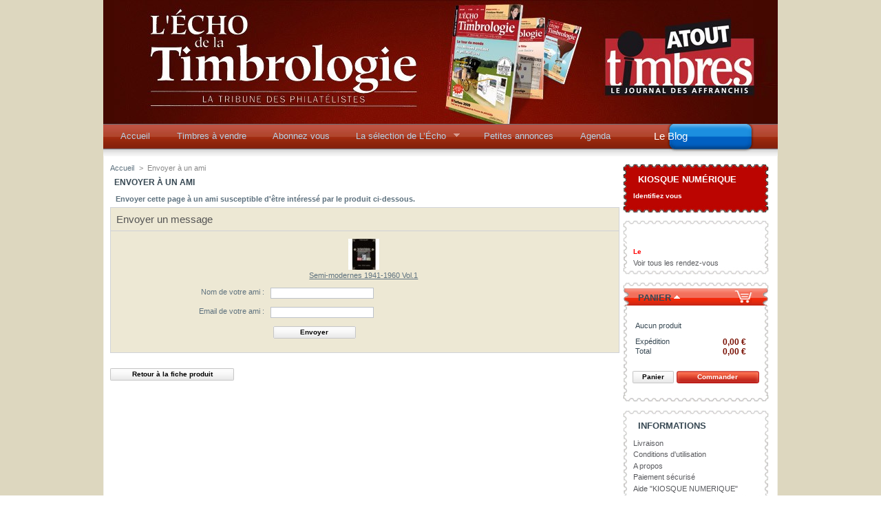

--- FILE ---
content_type: text/html; charset=utf-8
request_url: http://echo-de-la-timbrologie.com/store/modules/sendtoafriend/sendtoafriend-form.php?id_product=101687
body_size: 4022
content:
<!DOCTYPE html PUBLIC "-//W3C//DTD XHTML 1.1//EN" "http://www.w3.org/TR/xhtml11/DTD/xhtml11.dtd">
<html xmlns="http://www.w3.org/1999/xhtml" xml:lang="fr">
	<head>
		<title>Semi-modernes 1941-1960 Vol.1 - L&#039;Echo-de-la-timbrologie.com </title>
		
		
		
		
		
		
		<meta name="description" content="Semi-modernes Vol. 1 (1941-1960)
&amp;nbsp;
De Aden &amp;agrave; Luxembourg, version couleur,&amp;nbsp;30,5x31,5 cm,&amp;nbsp;584 pages, dos cousu et couverture rigide
&amp;nbsp;" />
		<meta http-equiv="Content-Type" content="application/xhtml+xml; charset=utf-8" />
		<meta name="generator" content="PrestaShop" />
		<meta name="robots" content="index,follow" />
		<link rel="icon" type="image/vnd.microsoft.icon" href="http://echo-de-la-timbrologie.com/store/img/favicon.ico" />
		<link rel="shortcut icon" type="image/x-icon" href="http://echo-de-la-timbrologie.com/store/img/favicon.ico" />
		<link href="/store/themes/theme-timbre II/css/global.css" rel="stylesheet" type="text/css" media="all" />
			<link href="http://echo-de-la-timbrologie.com/store/css/jquery.autocomplete.css" rel="stylesheet" type="text/css" media="all" />
		<script type="text/javascript" src="http://echo-de-la-timbrologie.com/store/js/tools.js"></script>
		<script type="text/javascript">
			var baseDir = 'http://echo-de-la-timbrologie.com/store/';
			var static_token = '1df5a972860995e03f3deb068b23bdd0';
			var token = 'c30f2a28ea8a8d8bf639d2d58195d50b';
			var priceDisplayPrecision = 2;
		</script>
		<script type="text/javascript" src="http://echo-de-la-timbrologie.com/store/js/jquery/jquery-1.2.6.pack.js"></script>
		<script type="text/javascript" src="http://echo-de-la-timbrologie.com/store/js/jquery/jquery.easing.1.3.js"></script>
		<script type="text/javascript" src="http://echo-de-la-timbrologie.com/store/js/jquery/jquery.hotkeys-0.7.8-packed.js"></script>
		<script type="text/javascript" src="http://echo-de-la-timbrologie.com/store/js/jquery/jquery.autocomplete.js"></script>
		
	</head>
	
	<body id="sendtoafriend-form">
	
    
    
    
			<noscript><ul><li>Cette boutique n&eacute;cessite JavaScript afin de fonctionner correctement. Merci de l&#039;activer dans votre navigateur.</li></ul></noscript>
		<div id="page">

			<!-- Header -->
			<div>
				<h1 id="logo"><a href="http://echo-de-la-timbrologie.com/store/" title="L&#039;Echo-de-la-timbrologie.com "><img src="http://echo-de-la-timbrologie.com/store/img/logo.jpg" alt="L&#039;Echo-de-la-timbrologie.com " /></a></h1>
				<div id="header">
					                </div>
				<!-- Menu -->
        <div class="sf-contener">
          <ul class="sf-menu">
            <li><a href="http://www.echo-de-la-timbrologie.com/store">Accueil</a></li>
<li><a href="http://echo-de-la-timbrologie.com/store/7-100-timbres">Timbres à vendre</a></li><li><a href="http://www.echo-de-la-timbrologie.com/store/category.php?id_category=6">Abonnez vous</a></li>
<li><a href="http://echo-de-la-timbrologie.com/store/181-la-selection-de-lecho">La sélection de L’Écho</a><ul><li><a href="http://echo-de-la-timbrologie.com/store/182-les-anciens-numeros-de-l-echo">L'Écho (version papier)</a></li><li><a href="http://echo-de-la-timbrologie.com/store/183-la-bibliotheque-de-l-echo">La bibliothèque de L'Écho</a></li></ul></li><li><a href="http://echo-de-la-timbrologie.com/store/content/14-petites-annonces">Petites annonces</a></li>
<li><a href="http://echo-de-la-timbrologie.com/store/content/13-agenda">Agenda</a></li>

			<li class="blog">
				<a href="http://blog.echo-de-la-timbrologie.com/">Le Blog</a>
			</li>
                      </ul>
        <div class="sf-right">&nbsp;</div>
        <script type="text/javascript" src="/store/modules/blocktopmenu/js/hoverIntent.js"></script>
        <script type="text/javascript" src="/store/modules/blocktopmenu/js/superfish-modified.js"></script>
        <link rel="stylesheet" type="text/css" href="/store/modules/blocktopmenu/css/superfish-modified.css" media="screen">
				<!--/ Menu -->
        	
				</div>
			</div>

			<!-- Left -->
			<div id="left_column" class="column">
				
			</div>

			<!-- Center -->
			<div id="center_column">
			
			
			
			
			
		<!-- Breadcrumb -->
<div class="breadcrumb">
	<a href="http://echo-de-la-timbrologie.com/store/" title="retour &agrave; Accueil">Accueil</a><span class="navigation-pipe">&gt;</span>Envoyer &agrave; un ami</div>
<!-- /Breadcrumb -->
<h2>Envoyer &agrave; un ami</h2>

<p class="bold">Envoyer cette page &agrave; un ami susceptible d&#039;&ecirc;tre int&eacute;ress&eacute; par le produit ci-dessous.</p>

	<form method="post" action="/store/modules/sendtoafriend/sendtoafriend-form.php?id_product=101687" class="std">
		<fieldset>
			<h3>Envoyer un message</h3>
		
			<p class="align_center">
				<a href="http://echo-de-la-timbrologie.com/store/editions-yvert-tellier/101687-semi-modernes-1941-1960-vol1.html"><img src="/store/101687-3463-small/semi-modernes-1941-1960-vol1.jpg" alt="" title="Semi-modernes 1941-1960 Vol.1" /></a><br/>
				<a href="http://echo-de-la-timbrologie.com/store/editions-yvert-tellier/101687-semi-modernes-1941-1960-vol1.html">Semi-modernes 1941-1960 Vol.1</a>
			</p>
			
			<p>
				<label for="friend-name">Nom de votre ami :</label>
				<input type="text" id="friend-name" name="name" value="" />
			</p>
			<p>
				<label for="friend-address">Email de votre ami :</label>
				<input type="text" id="friend-address" name="email" value="" />
			</p>
			
			<p class="submit">
				<input type="submit" name="submitAddtoafriend" value="Envoyer" class="button" />
			</p>
		</fieldset>
	</form>

<ul class="footer_links">
	<li><a href="http://echo-de-la-timbrologie.com/store/editions-yvert-tellier/101687-semi-modernes-1941-1960-vol1.html" class="button_large">Retour &agrave; la fiche produit</a></li>
</ul> 				</div>

<!-- Right -->
			<div id="right_column" class="column">
				<div class="block products_block kiosquenumerique_block">
    <h4>Kiosque num&eacute;rique</h4>
    <div class="block_content">
        <span style="font-size:10px; font-weight:bolder;color:red;">
            <a href="http://echo-de-la-timbrologie.com/store/authentication.php">Identifiez vous</a>
        </span>
    </div>
</div><div class="block products_block">
    <h4><a href="#" onclick="return false;"></a></h4>
    <div class="block_content">
        <span style="font-size:10px; font-weight:bolder;color:red;">Le </span>
        
                <p><a href="/store/modules/smallads/classes/agenda.function.php">Voir tous les rendez-vous</a></p>
    </div>
</div>
<script type="text/javascript" src="http://echo-de-la-timbrologie.com/store/js/jquery/iutil.prestashop-modifications.js"></script>
<script type="text/javascript" src="http://echo-de-la-timbrologie.com/store/js/jquery/ifxtransfer.js"></script>
<script type="text/javascript">
var CUSTOMIZE_TEXTFIELD = 1;
var customizationIdMessage = 'Personnalisation ';
var removingLinkText = 'supprimer cet article du panier';
</script>
<script type="text/javascript" src="http://echo-de-la-timbrologie.com/store/modules/blockcart/ajax-cart.js"></script>

<!-- MODULE Block cart -->
<div id="cart_block" class="block exclusive">
	<h4>
		<a href="http://echo-de-la-timbrologie.com/store/order.php">Panier</a>
				<span id="block_cart_expand" >&nbsp;</span>
		<span id="block_cart_collapse" class="hidden">&nbsp;</span>
			</h4>
	<div class="block_content">
	<!-- block summary -->
	<div id="cart_block_summary" class="expanded">
				<span class="ajax_cart_product_txt_s hidden">articles</span>
		<span class="ajax_cart_product_txt hidden">article</span>
				<span class="ajax_cart_no_product">(vide)</span>	</div>
	<!-- block list of products -->
	<div id="cart_block_list" class="collapsed">
			<p  id="cart_block_no_products">Aucun produit</p>
		
				
		<p id="cart-prices">
			<span>Exp&eacute;dition</span>
			<span id="cart_block_shipping_cost" class="price ajax_cart_shipping_cost">0,00 €</span>
			<br/>
						<span>Total</span>
			<span id="cart_block_total" class="price ajax_block_cart_total">0,00 €</span>
		</p>
						<p id="cart-buttons">
			<a href="http://echo-de-la-timbrologie.com/store/order.php" class="button_small" title="Panier">Panier</a>
			<a href="http://echo-de-la-timbrologie.com/store/order.php" id="button_order_cart" class="exclusive" title="Commander">Commander</a>
		</p>
	</div>
	</div>
</div>
<!-- /MODULE Block cart --><!-- Block informations module -->
<div id="informations_block_left" class="block">
	<h4>Informations</h4>
	<ul class="block_content">
					<li><a href="http://echo-de-la-timbrologie.com/store/content/1-livraison" title="Livraison">Livraison</a></li>
					<li><a href="http://echo-de-la-timbrologie.com/store/content/3-conditions-generales-de-ventes" title="Conditions d&#039;utilisation">Conditions d&#039;utilisation</a></li>
					<li><a href="http://echo-de-la-timbrologie.com/store/content/4-a-propos" title="A propos">A propos</a></li>
					<li><a href="http://echo-de-la-timbrologie.com/store/content/5-paiement-securise" title="Paiement sécurisé">Paiement sécurisé</a></li>
					<li><a href="http://echo-de-la-timbrologie.com/store/content/11-aide-kiosque-numerique" title="Aide &quot;KIOSQUE NUMERIQUE&quot; ">Aide &quot;KIOSQUE NUMERIQUE&quot; </a></li>
			</ul>
</div>
<!-- /Block informations module --><!-- Block search module -->
<div id="search_block_left" class="block exclusive">
	<h4>Rechercher</h4>
	<form method="get" action="http://echo-de-la-timbrologie.com/store/search.php" id="searchbox">
		<p class="block_content">
			<label for="search_query">Entrez un nom de produit</label>
			<input type="hidden" name="orderby" value="position" />
			<input type="hidden" name="orderway" value="desc" />
			<input type="text" id="search_query" name="search_query" value="" />
			<input type="submit" id="search_button" class="button_mini" value="ok" />
		</p>
	</form>
</div>
<!-- /Block search module --><!-- Block links module -->
<div id="links_block_left" class="block">
	<h4>
			Nous contacter
		</h4>
	<ul class="block_content bullet">
			<li><a href="http://www.echo-de-la-timbrologie.com/store/contact-form.php">Contacter l'echo</a></li>
		</ul>
</div>
<!-- /Block links module -->
			</div>

<!-- Footer -->
			<div id="footer"><!-- MODULE Block various links -->
<ul class="block_various_links" id="block_various_links_footer">
	<li class="first_item"><a href="http://echo-de-la-timbrologie.com/store/prices-drop.php" title="">Promotions</a></li>
	<li class="item"><a href="http://echo-de-la-timbrologie.com/store/new-products.php" title="">Nouveaux produits</a></li>
	<li class="item"><a href="http://echo-de-la-timbrologie.com/store/best-sales.php" title="">Meilleures ventes</a></li>
	<li class="item"><a href="http://echo-de-la-timbrologie.com/store/contact-form.php" title="">Contactez-nous</a></li>
			<li class="item"><a href="http://echo-de-la-timbrologie.com/store/content/3-conditions-generales-de-ventes" title="Conditions d&#039;utilisation">Conditions d&#039;utilisation</a></li>
			<li class="item"><a href="http://echo-de-la-timbrologie.com/store/content/4-a-propos" title="A propos">A propos</a></li>
		<li class="last_item">Propuls&eacute; par <a href="http://www.prestashop.com">PrestaShop</a>&trade;</li>
</ul>
<!-- /MODULE Block various links -->
			<script type="text/javascript" src="http://echo-de-la-timbrologie.com/store/js/pluginDetect.js"></script>
			<script type="text/javascript">
				plugins = new Object;
				
				plugins.adobe_director = (PluginDetect.getVersion("Shockwave") != null) ? 1 : 0;
				plugins.adobe_flash = (PluginDetect.getVersion("Flash") != null) ? 1 : 0;
				plugins.apple_quicktime = (PluginDetect.getVersion("QuickTime") != null) ? 1 : 0;
				plugins.windows_media = (PluginDetect.getVersion("WindowsMediaPlayer") != null) ? 1 : 0;
				plugins.sun_java = (PluginDetect.getVersion("java") != null) ? 1 : 0;
				plugins.real_player = (PluginDetect.getVersion("RealPlayer") != null) ? 1 : 0;
				
				$(document).ready(
					function() {
						navinfo = new Object;
						navinfo = { screen_resolution_x: screen.width, screen_resolution_y: screen.height, screen_color:screen.colorDepth};
						for (var i in plugins)
							navinfo[i] = plugins[i];
						navinfo.type = "navinfo";
						navinfo.id_guest = "3519885";
						navinfo.token = "bb1be22c978df3e51f8ad098a7c1da8886099011";
						$.post("http://echo-de-la-timbrologie.com/store/statistics.php", navinfo);
					}
				);
			</script>
		<script type="text/javascript">
			var time_start;
			$(window).load(
				function() {
					time_start = new Date();
				}
			);
			$(window).unload(
				function() {
					var time_end = new Date();
					var pagetime = new Object;
					pagetime.type = "pagetime";
					pagetime.id_connections = "3597744";
					pagetime.id_page = "101";
					pagetime.time_start = "2026-01-23 18:26:13";
					pagetime.token = "b86fb24e88bc7d6a940dac50ebb8c00ac3cb3b5b";
					pagetime.time = time_end-time_start;
					$.post("http://echo-de-la-timbrologie.com/store/statistics.php", pagetime);
				}
			);
		</script>
		<script type="text/javascript">
			var gaJsHost = (("https:" == document.location.protocol ) ? "https://ssl." : "http://www.");
			document.write(unescape("%3Cscript src='" + gaJsHost + "google-analytics.com/ga.js' type='text/javascript'%3E%3C/script%3E"));
		</script>
		<script type="text/javascript">
		try {
			var pageTracker = _gat._createTracker("UA-25035883-1");
			pageTracker._trackPageview();
		}
		catch(err) {}
		</script></div>
		</div>
		</body>
</html>

--- FILE ---
content_type: text/css
request_url: http://echo-de-la-timbrologie.com/store/modules/blocktopmenu/css/superfish-modified.css
body_size: 1536
content:

/*** ESSENTIAL STYLES ***/
.sf-contener {
  clear: both;
  margin: 10px 0;
  height: 48px;
  line-height: 64px;
  padding-left: 0px;
  background: transparent url(../img/blocktopmenu_left.gif) no-repeat left center;
}
.sf-right {
  margin-right: 2px;
  float: right;
  width: 0px;
  background: transparent url(../img/blocktopmenu_right.gif) no-repeat right center;
}
.sf-menu, .sf-menu * {
	margin:			0;
	padding:		0;
	list-style:		none;
}
.sf-menu {
  float: left;
  width: 980px;
	line-height:	35px;
	background: transparent url(../img/blocktopmenu.gif) repeat-x;
}
.sf-menu ul {
	position:		absolute;
	top:			-999em;
	width:			10em; /* left offset of submenus need to match (see below) */
	margin-top:6px;
}
.sf-menu ul li {
	width:			100%;
}
.sf-menu li:hover {
	visibility:		inherit; /* fixes IE7 'sticky bug' */
}
.sf-menu li {
	float:			left;
	margin-left:12px;
	position:		relative;
}
.sf-menu li.blog {
margin-left:35px;
}
.sf-menu li.blog a {
color:#ffffff;
font-size:15px;
}
.sf-menu li.blog a:hover {
color:yellow;
}

.sf-menu a {
	display:		block;
	position:		relative;
}
.sf-menu li:hover ul,
.sf-menu li.sfHover ul {
	left:			0;
	top:			2.7em; /* match top ul list item height */
	z-index:		99;
}
ul.sf-menu li:hover li ul,
ul.sf-menu li.sfHover li ul {
	top:			-999em;
}
ul.sf-menu li li:hover ul,
ul.sf-menu li li.sfHover ul {
	left:			10em; /* match ul width */
	top:			0;
}
ul.sf-menu li li:hover li ul,
ul.sf-menu li li.sfHover li ul {
	top:			-999em;
}
ul.sf-menu li li li:hover ul,
ul.sf-menu li li li.sfHover ul {
	left:			10em; /* match ul width */
	top:			0;
}

/*** DEMO SKIN ***/
.sf-menu {
	float:			left;
	margin-bottom:	1em;
	/* faire remonter menu sur header si image d�tour�e margin-top:-20px; */
}
.sf-menu a {
border:0 none;
font-size:120%;
padding:0.75em 1em;
text-decoration:none;
/*text-transform:uppercase;*/
}
.sf-menu a, .sf-menu a:visited {
color:#B5D1E6;
height:36px;
padding-top:0;
}
.sf-menu li li {
	background:		#bd624f;/*#AABDE6;*/
}
.sf-menu li li li {
	background:		#bd624f;/*#9AAEDB;*/
}
.sf-menu li:hover, .sf-menu li.sfHover, .sf-menu li.sfHoverForce,
.sf-menu a:focus, .sf-menu a:hover, .sf-menu a:active {
  background: transparent;
  color:#FFFFFF;
  height:36px;
}
.sf-menu li.noBack:hover, .sf-menu li.sfHover.noBack, .sf-menu li.sfHoverForce.noBack,
.sf-menu a:focus, .sf-menu a:hover, .sf-menu a:active {
  background: inherit;
}
.sf-menu ul li:hover, .sf-menu ul li.sfHover,
.sf-menu ul li a:focus, .sf-menu ul li a:hover, .sf-menu ul li a:active {
	background:		#8f250c;
	outline:		0;
}
/*** arrows **/
.sf-menu a.sf-with-ul {
	padding-right: 	2.25em;
	min-width:		1px; /* trigger IE7 hasLayout so spans position accurately */
}
.sf-sub-indicator {
	position:		absolute;
	display:		block;
	right:			.75em;
	top:			1.05em; /* IE6 only */
	width:			10px;
	height:			10px;
	text-indent: 	-999em;
	overflow:		hidden;
	background:		url('../img/arrows-ffffff.png') no-repeat -10px -100px; /* 8-bit indexed alpha png. IE6 gets solid image only */
}
a > .sf-sub-indicator {  /* give all except IE6 the correct values */
	top:			.8em;
	background-position: 0 -100px; /* use translucent arrow for modern browsers*/
}
/* apply hovers to modern browsers */
a:focus > .sf-sub-indicator,
a:hover > .sf-sub-indicator,
a:active > .sf-sub-indicator,
li:hover > a > .sf-sub-indicator,
li.sfHover > a > .sf-sub-indicator {
	background-position: -10px -100px; /* arrow hovers for modern browsers*/
}

/* point right for anchors in subs */
.sf-menu ul .sf-sub-indicator { background-position:  -10px 0; }
.sf-menu ul a > .sf-sub-indicator { background-position:  0 0; }
/* apply hovers to modern browsers */
.sf-menu ul a:focus > .sf-sub-indicator,
.sf-menu ul a:hover > .sf-sub-indicator,
.sf-menu ul a:active > .sf-sub-indicator,
.sf-menu ul li:hover > a > .sf-sub-indicator,
.sf-menu ul li.sfHover > a > .sf-sub-indicator {
	background-position: -10px 0; /* arrow hovers for modern browsers*/
}

/*** shadows for all but IE6 ***/
.sf-shadow ul {
	background-color: #bd624f;
	padding: 0 0px 0px 0;
	/* width:250px !important;  */ /* largeur sous liste */
	width:250px !important; /* largeur sous liste */
}
.sf-shadow ul li {
	padding-bottom:0px;
	margin-left:0px;
	width:100% !important;
}
.sf-shadow ul li a {
	padding-bottom:0px;
	margin-left:0px;
	width:100% !important;
}
.sf-shadow ul li a:hover {
	background:#a02a0d;
	padding-bottom:0px;
	margin-left:0px;
	/* width:170px !important;  */ /* largeur sous liste */
	width:92% !important; /* largeur sous liste */
}
.sf-shadow ul.sf-shadow-off {
	background: transparent;
}
li.sf-search {
  background: inherit;
  float: right;
  line-height: 25px;
}
li.sf-search input {
  -moz-border-radius: 0 5px 5px 0;
  padding: 3px 0;
  padding-left: 20px;
  margin-top: 4px;
  background: #fff url(../img/search.gif) no-repeat left center;
}